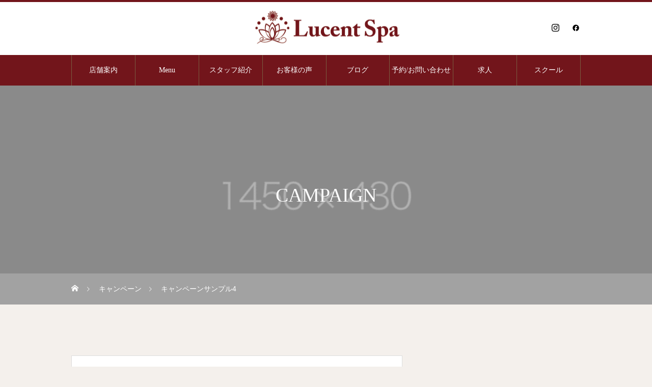

--- FILE ---
content_type: text/html; charset=UTF-8
request_url: https://lucentspa.com/campaign/sample-campaign4/
body_size: 16943
content:
<!DOCTYPE html>
<html class="pc" lang="ja">
<head prefix="og: https://ogp.me/ns# fb: https://ogp.me/ns/fb#">
<meta charset="UTF-8">
<!--[if IE]><meta http-equiv="X-UA-Compatible" content="IE=edge"><![endif]-->
<meta name="viewport" content="width=device-width">

<meta name="description" content="サンプルテキスト。サンプルテキスト。">
<link rel="pingback" href="https://lucentspa.com/xmlrpc.php">
<link rel="shortcut icon" href="https://lucentspa.com/wp-content/uploads/2021/11/ff001-e1635847661254.jpg">
<meta name='robots' content='index, follow, max-image-preview:large, max-snippet:-1, max-video-preview:-1' />
<meta property="og:type" content="article">
<meta property="og:url" content="https://lucentspa.com/campaign/sample-campaign4/">
<meta property="og:title" content="キャンペーンサンプル4 | ルーセントスパ">
<meta property="og:description" content="サンプルテキスト。サンプルテキスト。">
<meta property="og:site_name" content="ルーセントスパ">
<meta property="og:image" content="https://lucentspa.com/wp-content/uploads/2021/11/image_650x410.gif">
<meta property="og:image:secure_url" content="https://lucentspa.com/wp-content/uploads/2021/11/image_650x410.gif"> 
<meta property="og:image:width" content="810"> 
<meta property="og:image:height" content="455">
<meta name="twitter:card" content="summary">
<meta name="twitter:title" content="キャンペーンサンプル4 | ルーセントスパ">
<meta property="twitter:description" content="サンプルテキスト。サンプルテキスト。">
<meta name="twitter:image:src" content="https://lucentspa.com/wp-content/uploads/2021/11/image_650x410-520x455.gif">

	<!-- This site is optimized with the Yoast SEO plugin v23.3 - https://yoast.com/wordpress/plugins/seo/ -->
	<title>キャンペーンサンプル4 | ルーセントスパ</title>
	<link rel="canonical" href="https://lucentspa.com/campaign/sample-campaign4/" />
	<meta property="og:locale" content="ja_JP" />
	<meta property="og:type" content="article" />
	<meta property="og:title" content="キャンペーンサンプル4 | ルーセントスパ" />
	<meta property="og:description" content="サンプルテキスト。サンプルテキスト。" />
	<meta property="og:url" content="https://lucentspa.com/campaign/sample-campaign4/" />
	<meta property="og:site_name" content="ルーセントスパ" />
	<meta property="article:publisher" content="https://www.facebook.com/lucentspa/" />
	<meta property="og:image" content="https://lucentspa.com/wp-content/uploads/2021/11/image_650x410.gif" />
	<meta property="og:image:width" content="810" />
	<meta property="og:image:height" content="455" />
	<meta property="og:image:type" content="image/gif" />
	<meta name="twitter:card" content="summary_large_image" />
	<script type="application/ld+json" class="yoast-schema-graph">{"@context":"https://schema.org","@graph":[{"@type":"WebPage","@id":"https://lucentspa.com/campaign/sample-campaign4/","url":"https://lucentspa.com/campaign/sample-campaign4/","name":"キャンペーンサンプル4 | ルーセントスパ","isPartOf":{"@id":"https://lucentspa.com/#website"},"primaryImageOfPage":{"@id":"https://lucentspa.com/campaign/sample-campaign4/#primaryimage"},"image":{"@id":"https://lucentspa.com/campaign/sample-campaign4/#primaryimage"},"thumbnailUrl":"https://lucentspa.com/wp-content/uploads/2021/11/image_650x410.gif","datePublished":"2021-11-01T04:59:04+00:00","dateModified":"2021-11-01T04:59:04+00:00","breadcrumb":{"@id":"https://lucentspa.com/campaign/sample-campaign4/#breadcrumb"},"inLanguage":"ja","potentialAction":[{"@type":"ReadAction","target":["https://lucentspa.com/campaign/sample-campaign4/"]}]},{"@type":"ImageObject","inLanguage":"ja","@id":"https://lucentspa.com/campaign/sample-campaign4/#primaryimage","url":"https://lucentspa.com/wp-content/uploads/2021/11/image_650x410.gif","contentUrl":"https://lucentspa.com/wp-content/uploads/2021/11/image_650x410.gif","width":810,"height":455},{"@type":"BreadcrumbList","@id":"https://lucentspa.com/campaign/sample-campaign4/#breadcrumb","itemListElement":[{"@type":"ListItem","position":1,"name":"ホーム","item":"https://lucentspa.com/"},{"@type":"ListItem","position":2,"name":"キャンペーン","item":"https://lucentspa.com/campaign/"},{"@type":"ListItem","position":3,"name":"キャンペーンサンプル4"}]},{"@type":"WebSite","@id":"https://lucentspa.com/#website","url":"https://lucentspa.com/","name":"ルーセントスパ","description":"沖縄/那覇エステ・深部リンパ・小顔・痩身・脳頭術ヘッド","publisher":{"@id":"https://lucentspa.com/#organization"},"alternateName":"Lucent Spa　","potentialAction":[{"@type":"SearchAction","target":{"@type":"EntryPoint","urlTemplate":"https://lucentspa.com/?s={search_term_string}"},"query-input":"required name=search_term_string"}],"inLanguage":"ja"},{"@type":"Organization","@id":"https://lucentspa.com/#organization","name":"ルーセントスパ","alternateName":"Lucent Spa　沖縄/那覇エステ・深部リンパ・小顔・痩身・脳頭術ヘッド","url":"https://lucentspa.com/","logo":{"@type":"ImageObject","inLanguage":"ja","@id":"https://lucentspa.com/#/schema/logo/image/","url":"https://lucentspa.com/wp-content/uploads/2021/11/LusentSpa.png","contentUrl":"https://lucentspa.com/wp-content/uploads/2021/11/LusentSpa.png","width":400,"height":400,"caption":"ルーセントスパ"},"image":{"@id":"https://lucentspa.com/#/schema/logo/image/"},"sameAs":["https://www.facebook.com/lucentspa/","https://www.instagram.com/lucent_spa/"]}]}</script>
	<!-- / Yoast SEO plugin. -->


<link rel='dns-prefetch' href='//code.typesquare.com' />
<link rel="alternate" type="application/rss+xml" title="ルーセントスパ &raquo; フィード" href="https://lucentspa.com/feed/" />
<link rel="alternate" type="application/rss+xml" title="ルーセントスパ &raquo; コメントフィード" href="https://lucentspa.com/comments/feed/" />
<link rel="alternate" title="oEmbed (JSON)" type="application/json+oembed" href="https://lucentspa.com/wp-json/oembed/1.0/embed?url=https%3A%2F%2Flucentspa.com%2Fcampaign%2Fsample-campaign4%2F" />
<link rel="alternate" title="oEmbed (XML)" type="text/xml+oembed" href="https://lucentspa.com/wp-json/oembed/1.0/embed?url=https%3A%2F%2Flucentspa.com%2Fcampaign%2Fsample-campaign4%2F&#038;format=xml" />
<link rel="preconnect" href="https://fonts.googleapis.com">
<link rel="preconnect" href="https://fonts.gstatic.com" crossorigin>
<link href="https://fonts.googleapis.com/css2?family=Noto+Sans+JP:wght@400;600" rel="stylesheet">
<style id='wp-img-auto-sizes-contain-inline-css' type='text/css'>
img:is([sizes=auto i],[sizes^="auto," i]){contain-intrinsic-size:3000px 1500px}
/*# sourceURL=wp-img-auto-sizes-contain-inline-css */
</style>
<link rel='stylesheet' id='style-css' href='https://lucentspa.com/wp-content/themes/heal_tcd077/style.css?ver=2.9' type='text/css' media='all' />
<style id='wp-emoji-styles-inline-css' type='text/css'>

	img.wp-smiley, img.emoji {
		display: inline !important;
		border: none !important;
		box-shadow: none !important;
		height: 1em !important;
		width: 1em !important;
		margin: 0 0.07em !important;
		vertical-align: -0.1em !important;
		background: none !important;
		padding: 0 !important;
	}
/*# sourceURL=wp-emoji-styles-inline-css */
</style>
<link rel='stylesheet' id='wp-block-library-css' href='https://lucentspa.com/wp-includes/css/dist/block-library/style.min.css?ver=6.9' type='text/css' media='all' />
<style id='classic-theme-styles-inline-css' type='text/css'>
/*! This file is auto-generated */
.wp-block-button__link{color:#fff;background-color:#32373c;border-radius:9999px;box-shadow:none;text-decoration:none;padding:calc(.667em + 2px) calc(1.333em + 2px);font-size:1.125em}.wp-block-file__button{background:#32373c;color:#fff;text-decoration:none}
/*# sourceURL=/wp-includes/css/classic-themes.min.css */
</style>
<style id='global-styles-inline-css' type='text/css'>
:root{--wp--preset--aspect-ratio--square: 1;--wp--preset--aspect-ratio--4-3: 4/3;--wp--preset--aspect-ratio--3-4: 3/4;--wp--preset--aspect-ratio--3-2: 3/2;--wp--preset--aspect-ratio--2-3: 2/3;--wp--preset--aspect-ratio--16-9: 16/9;--wp--preset--aspect-ratio--9-16: 9/16;--wp--preset--color--black: #000000;--wp--preset--color--cyan-bluish-gray: #abb8c3;--wp--preset--color--white: #ffffff;--wp--preset--color--pale-pink: #f78da7;--wp--preset--color--vivid-red: #cf2e2e;--wp--preset--color--luminous-vivid-orange: #ff6900;--wp--preset--color--luminous-vivid-amber: #fcb900;--wp--preset--color--light-green-cyan: #7bdcb5;--wp--preset--color--vivid-green-cyan: #00d084;--wp--preset--color--pale-cyan-blue: #8ed1fc;--wp--preset--color--vivid-cyan-blue: #0693e3;--wp--preset--color--vivid-purple: #9b51e0;--wp--preset--gradient--vivid-cyan-blue-to-vivid-purple: linear-gradient(135deg,rgb(6,147,227) 0%,rgb(155,81,224) 100%);--wp--preset--gradient--light-green-cyan-to-vivid-green-cyan: linear-gradient(135deg,rgb(122,220,180) 0%,rgb(0,208,130) 100%);--wp--preset--gradient--luminous-vivid-amber-to-luminous-vivid-orange: linear-gradient(135deg,rgb(252,185,0) 0%,rgb(255,105,0) 100%);--wp--preset--gradient--luminous-vivid-orange-to-vivid-red: linear-gradient(135deg,rgb(255,105,0) 0%,rgb(207,46,46) 100%);--wp--preset--gradient--very-light-gray-to-cyan-bluish-gray: linear-gradient(135deg,rgb(238,238,238) 0%,rgb(169,184,195) 100%);--wp--preset--gradient--cool-to-warm-spectrum: linear-gradient(135deg,rgb(74,234,220) 0%,rgb(151,120,209) 20%,rgb(207,42,186) 40%,rgb(238,44,130) 60%,rgb(251,105,98) 80%,rgb(254,248,76) 100%);--wp--preset--gradient--blush-light-purple: linear-gradient(135deg,rgb(255,206,236) 0%,rgb(152,150,240) 100%);--wp--preset--gradient--blush-bordeaux: linear-gradient(135deg,rgb(254,205,165) 0%,rgb(254,45,45) 50%,rgb(107,0,62) 100%);--wp--preset--gradient--luminous-dusk: linear-gradient(135deg,rgb(255,203,112) 0%,rgb(199,81,192) 50%,rgb(65,88,208) 100%);--wp--preset--gradient--pale-ocean: linear-gradient(135deg,rgb(255,245,203) 0%,rgb(182,227,212) 50%,rgb(51,167,181) 100%);--wp--preset--gradient--electric-grass: linear-gradient(135deg,rgb(202,248,128) 0%,rgb(113,206,126) 100%);--wp--preset--gradient--midnight: linear-gradient(135deg,rgb(2,3,129) 0%,rgb(40,116,252) 100%);--wp--preset--font-size--small: 13px;--wp--preset--font-size--medium: 20px;--wp--preset--font-size--large: 36px;--wp--preset--font-size--x-large: 42px;--wp--preset--spacing--20: 0.44rem;--wp--preset--spacing--30: 0.67rem;--wp--preset--spacing--40: 1rem;--wp--preset--spacing--50: 1.5rem;--wp--preset--spacing--60: 2.25rem;--wp--preset--spacing--70: 3.38rem;--wp--preset--spacing--80: 5.06rem;--wp--preset--shadow--natural: 6px 6px 9px rgba(0, 0, 0, 0.2);--wp--preset--shadow--deep: 12px 12px 50px rgba(0, 0, 0, 0.4);--wp--preset--shadow--sharp: 6px 6px 0px rgba(0, 0, 0, 0.2);--wp--preset--shadow--outlined: 6px 6px 0px -3px rgb(255, 255, 255), 6px 6px rgb(0, 0, 0);--wp--preset--shadow--crisp: 6px 6px 0px rgb(0, 0, 0);}:where(.is-layout-flex){gap: 0.5em;}:where(.is-layout-grid){gap: 0.5em;}body .is-layout-flex{display: flex;}.is-layout-flex{flex-wrap: wrap;align-items: center;}.is-layout-flex > :is(*, div){margin: 0;}body .is-layout-grid{display: grid;}.is-layout-grid > :is(*, div){margin: 0;}:where(.wp-block-columns.is-layout-flex){gap: 2em;}:where(.wp-block-columns.is-layout-grid){gap: 2em;}:where(.wp-block-post-template.is-layout-flex){gap: 1.25em;}:where(.wp-block-post-template.is-layout-grid){gap: 1.25em;}.has-black-color{color: var(--wp--preset--color--black) !important;}.has-cyan-bluish-gray-color{color: var(--wp--preset--color--cyan-bluish-gray) !important;}.has-white-color{color: var(--wp--preset--color--white) !important;}.has-pale-pink-color{color: var(--wp--preset--color--pale-pink) !important;}.has-vivid-red-color{color: var(--wp--preset--color--vivid-red) !important;}.has-luminous-vivid-orange-color{color: var(--wp--preset--color--luminous-vivid-orange) !important;}.has-luminous-vivid-amber-color{color: var(--wp--preset--color--luminous-vivid-amber) !important;}.has-light-green-cyan-color{color: var(--wp--preset--color--light-green-cyan) !important;}.has-vivid-green-cyan-color{color: var(--wp--preset--color--vivid-green-cyan) !important;}.has-pale-cyan-blue-color{color: var(--wp--preset--color--pale-cyan-blue) !important;}.has-vivid-cyan-blue-color{color: var(--wp--preset--color--vivid-cyan-blue) !important;}.has-vivid-purple-color{color: var(--wp--preset--color--vivid-purple) !important;}.has-black-background-color{background-color: var(--wp--preset--color--black) !important;}.has-cyan-bluish-gray-background-color{background-color: var(--wp--preset--color--cyan-bluish-gray) !important;}.has-white-background-color{background-color: var(--wp--preset--color--white) !important;}.has-pale-pink-background-color{background-color: var(--wp--preset--color--pale-pink) !important;}.has-vivid-red-background-color{background-color: var(--wp--preset--color--vivid-red) !important;}.has-luminous-vivid-orange-background-color{background-color: var(--wp--preset--color--luminous-vivid-orange) !important;}.has-luminous-vivid-amber-background-color{background-color: var(--wp--preset--color--luminous-vivid-amber) !important;}.has-light-green-cyan-background-color{background-color: var(--wp--preset--color--light-green-cyan) !important;}.has-vivid-green-cyan-background-color{background-color: var(--wp--preset--color--vivid-green-cyan) !important;}.has-pale-cyan-blue-background-color{background-color: var(--wp--preset--color--pale-cyan-blue) !important;}.has-vivid-cyan-blue-background-color{background-color: var(--wp--preset--color--vivid-cyan-blue) !important;}.has-vivid-purple-background-color{background-color: var(--wp--preset--color--vivid-purple) !important;}.has-black-border-color{border-color: var(--wp--preset--color--black) !important;}.has-cyan-bluish-gray-border-color{border-color: var(--wp--preset--color--cyan-bluish-gray) !important;}.has-white-border-color{border-color: var(--wp--preset--color--white) !important;}.has-pale-pink-border-color{border-color: var(--wp--preset--color--pale-pink) !important;}.has-vivid-red-border-color{border-color: var(--wp--preset--color--vivid-red) !important;}.has-luminous-vivid-orange-border-color{border-color: var(--wp--preset--color--luminous-vivid-orange) !important;}.has-luminous-vivid-amber-border-color{border-color: var(--wp--preset--color--luminous-vivid-amber) !important;}.has-light-green-cyan-border-color{border-color: var(--wp--preset--color--light-green-cyan) !important;}.has-vivid-green-cyan-border-color{border-color: var(--wp--preset--color--vivid-green-cyan) !important;}.has-pale-cyan-blue-border-color{border-color: var(--wp--preset--color--pale-cyan-blue) !important;}.has-vivid-cyan-blue-border-color{border-color: var(--wp--preset--color--vivid-cyan-blue) !important;}.has-vivid-purple-border-color{border-color: var(--wp--preset--color--vivid-purple) !important;}.has-vivid-cyan-blue-to-vivid-purple-gradient-background{background: var(--wp--preset--gradient--vivid-cyan-blue-to-vivid-purple) !important;}.has-light-green-cyan-to-vivid-green-cyan-gradient-background{background: var(--wp--preset--gradient--light-green-cyan-to-vivid-green-cyan) !important;}.has-luminous-vivid-amber-to-luminous-vivid-orange-gradient-background{background: var(--wp--preset--gradient--luminous-vivid-amber-to-luminous-vivid-orange) !important;}.has-luminous-vivid-orange-to-vivid-red-gradient-background{background: var(--wp--preset--gradient--luminous-vivid-orange-to-vivid-red) !important;}.has-very-light-gray-to-cyan-bluish-gray-gradient-background{background: var(--wp--preset--gradient--very-light-gray-to-cyan-bluish-gray) !important;}.has-cool-to-warm-spectrum-gradient-background{background: var(--wp--preset--gradient--cool-to-warm-spectrum) !important;}.has-blush-light-purple-gradient-background{background: var(--wp--preset--gradient--blush-light-purple) !important;}.has-blush-bordeaux-gradient-background{background: var(--wp--preset--gradient--blush-bordeaux) !important;}.has-luminous-dusk-gradient-background{background: var(--wp--preset--gradient--luminous-dusk) !important;}.has-pale-ocean-gradient-background{background: var(--wp--preset--gradient--pale-ocean) !important;}.has-electric-grass-gradient-background{background: var(--wp--preset--gradient--electric-grass) !important;}.has-midnight-gradient-background{background: var(--wp--preset--gradient--midnight) !important;}.has-small-font-size{font-size: var(--wp--preset--font-size--small) !important;}.has-medium-font-size{font-size: var(--wp--preset--font-size--medium) !important;}.has-large-font-size{font-size: var(--wp--preset--font-size--large) !important;}.has-x-large-font-size{font-size: var(--wp--preset--font-size--x-large) !important;}
:where(.wp-block-post-template.is-layout-flex){gap: 1.25em;}:where(.wp-block-post-template.is-layout-grid){gap: 1.25em;}
:where(.wp-block-term-template.is-layout-flex){gap: 1.25em;}:where(.wp-block-term-template.is-layout-grid){gap: 1.25em;}
:where(.wp-block-columns.is-layout-flex){gap: 2em;}:where(.wp-block-columns.is-layout-grid){gap: 2em;}
:root :where(.wp-block-pullquote){font-size: 1.5em;line-height: 1.6;}
/*# sourceURL=global-styles-inline-css */
</style>
<link rel='stylesheet' id='contact-form-7-css' href='https://lucentspa.com/wp-content/plugins/contact-form-7/includes/css/styles.css?ver=6.1.4' type='text/css' media='all' />
<link rel='stylesheet' id='tablepress-default-css' href='https://lucentspa.com/wp-content/tablepress-combined.min.css?ver=61' type='text/css' media='all' />
<style>:root {
  --tcd-font-type1: Arial,"Hiragino Sans","Yu Gothic Medium","Meiryo",sans-serif;
  --tcd-font-type2: "Times New Roman",Times,"Yu Mincho","游明朝","游明朝体","Hiragino Mincho Pro",serif;
  --tcd-font-type3: Palatino,"Yu Kyokasho","游教科書体","UD デジタル 教科書体 N","游明朝","游明朝体","Hiragino Mincho Pro","Meiryo",serif;
  --tcd-font-type-logo: "Noto Sans JP",sans-serif;
}</style>
<script type="text/javascript" src="https://lucentspa.com/wp-includes/js/jquery/jquery.min.js?ver=3.7.1" id="jquery-core-js"></script>
<script type="text/javascript" src="https://lucentspa.com/wp-includes/js/jquery/jquery-migrate.min.js?ver=3.4.1" id="jquery-migrate-js"></script>
<script type="text/javascript" src="//code.typesquare.com/static/ZDbTe4IzCko%253D/ts307f.js?fadein=0&amp;ver=2.0.4" id="typesquare_std-js"></script>
<link rel="https://api.w.org/" href="https://lucentspa.com/wp-json/" /><link rel="alternate" title="JSON" type="application/json" href="https://lucentspa.com/wp-json/wp/v2/campaign/26" /><link rel='shortlink' href='https://lucentspa.com/?p=26' />
<link rel="stylesheet" href="https://lucentspa.com/wp-content/themes/heal_tcd077/css/design-plus.css?ver=2.9">
<link rel="stylesheet" href="https://lucentspa.com/wp-content/themes/heal_tcd077/css/sns-botton.css?ver=2.9">
<link rel="stylesheet" media="screen and (max-width:1151px)" href="https://lucentspa.com/wp-content/themes/heal_tcd077/css/responsive.css?ver=2.9">
<link rel="stylesheet" media="screen and (max-width:1151px)" href="https://lucentspa.com/wp-content/themes/heal_tcd077/css/footer-bar.css?ver=2.9">

<script src="https://lucentspa.com/wp-content/themes/heal_tcd077/js/jquery.easing.1.4.js?ver=2.9"></script>
<script src="https://lucentspa.com/wp-content/themes/heal_tcd077/js/jscript.js?ver=2.9"></script>
<script src="https://lucentspa.com/wp-content/themes/heal_tcd077/js/comment.js?ver=2.9"></script>

<link rel="stylesheet" href="https://lucentspa.com/wp-content/themes/heal_tcd077/js/simplebar.css?ver=2.9">
<script src="https://lucentspa.com/wp-content/themes/heal_tcd077/js/simplebar.min.js?ver=2.9"></script>


<script src="https://lucentspa.com/wp-content/themes/heal_tcd077/js/header_fix.js?ver=2.9"></script>
<script src="https://lucentspa.com/wp-content/themes/heal_tcd077/js/header_fix_mobile.js?ver=2.9"></script>


<style type="text/css">

body, input, textarea { font-family: var(--tcd-font-type1); }


.rich_font, .p-vertical { font-family: var(--tcd-font-type2); font-weight:500; }

.widget_headline { font-family:  var(--tcd-font-type1); }


.button_font { font-family: var(--tcd-font-type1); }

.rich_font_1 { font-family: var(--tcd-font-type1); }
.rich_font_2 { font-family: var(--tcd-font-type2); font-weight:500; }
.rich_font_3 { font-family: var(--tcd-font-type3); font-weight:500; }
.rich_font_logo { font-family: var(--tcd-font-type-logo); font-weight: bold !important;}

.post_content, #next_prev_post { font-family: var(--tcd-font-type1); }

#site_desc { font-size:14px; }
@media screen and (max-width:750px) {
  #site_desc { font-size:11px; }
}
#global_menu { background:#72151b; }
#global_menu > ul { border-color:#795c41; }
#global_menu > ul > li { border-color:#795c41; }
#global_menu > ul > li > a { color:#ffffff; }
#global_menu > ul > li > a:hover, #global_menu > ul > li.megamenu_parent.active_button > a { color:#c0a15a; }
#global_menu ul ul { font-family: "Hiragino Sans", "ヒラギノ角ゴ ProN", "Hiragino Kaku Gothic ProN", "游ゴシック", YuGothic, "メイリオ", Meiryo, sans-serif !important; }
#global_menu ul ul a { color:#72151b; background:#c0a15a; }
#global_menu ul ul a:hover { background:#b7b2b2; }
#global_menu ul ul li.menu-item-has-children > a:before { color:#72151b; }
#drawer_menu { background:#5e0019; }
#mobile_menu a { color:#ffffff; background:#5e0019; border-bottom:1px solid #c0a15a; }
#mobile_menu li li a { color:#ffffff; background:#594248; }
#mobile_menu a:hover, #drawer_menu .close_button:hover, #mobile_menu .child_menu_button:hover { color:#ffffff; background:#c0a15a; }
#mobile_menu li li a:hover { color:#ffffff; }
.megamenu_menu_list { background:rgba(114,21,27,0.5); }
.megamenu_menu_list .title_area { background:rgba(114,21,27,0.5); }
.megamenu_menu_list .title { font-size:26px; }
.megamenu_menu_list .title span { font-size:16px; }
.megamenu_blog_list { background:rgba(0,0,0,0.5); }
.megamenu_blog_list .post_list .title_area {
  background: -moz-linear-gradient(top,  rgba(0,0,0,0) 0%, rgba(0,0,0,0.8) 100%);
  background: -webkit-linear-gradient(top,  rgba(0,0,0,0) 0%,rgba(0,0,0,0.8) 100%);
  background: linear-gradient(to bottom,  rgba(0,0,0,0) 0%,rgba(0,0,0,0.8) 100%);
}
.megamenu_blog_list .post_list .title { font-size:14px; }
.megamenu_blog_list .menu_area a:hover, .megamenu_blog_list .menu_area li.active a { color:#c0a15a; }
#bread_crumb { background:rgba(255,255,255,0.2); }
#footer_banner .title { font-size:30px; color:#c0a15a; background:rgba(114,21,27,0.9); }
@media screen and (max-width:750px) {
  #footer_banner .title { font-size:25px; }
}

#page_header .headline_area { color:#FFFFFF; }
#page_header .headline { font-size:38px; }
#page_header .sub_title { font-size:18px; }
#campaign_title_area .title { font-size:28px; }
#campaign_article .post_content { font-size:16px; }
#campaign_list .title { font-size:14px; }
#related_campaign_list .headline { font-size:16px; color:#ffffff; background:#58330d; }
#related_campaign_list .button a { color:#58330c; border-color:#59340e; }
#related_campaign_list .button a:hover { color:#ffffff; border-color:#59340e; background:#59340e; }
@media screen and (max-width:750px) {
  #page_header .headline { font-size:22px; }
  #page_header .sub_title { font-size:12px; }
  #campaign_title_area .title { font-size:20px; }
  #campaign_article .post_content { font-size:16px; }
  #campaign_list .title { font-size:13px; }
  #related_campaign_list .headline { font-size:14px; }
}

.author_profile a.avatar img, .animate_image img, .animate_background .image, #recipe_archive .blur_image {
  width:100%; height:auto;
  -webkit-transition: transform  0.75s ease;
  transition: transform  0.75s ease;
}
.author_profile a.avatar:hover img, .animate_image:hover img, .animate_background:hover .image, #recipe_archive a:hover .blur_image {
  -webkit-transform: scale(1.2);
  transform: scale(1.2);
}




a { color:#000; }

#header_logo a, #footer_logo a, #comment_headline, .tcd_category_list a:hover, .tcd_category_list .child_menu_button:hover, #post_title_area .post_meta a:hover, #news_list a:hover .date, .index_blog .blog_list .post_meta li a:hover,
  .cardlink_title a:hover, #related_post .item a:hover, .comment a:hover, .comment_form_wrapper a:hover, .author_profile a:hover, .author_profile .author_link li a:hover:before, #post_meta_bottom a:hover,
    #searchform .submit_button:hover:before, .styled_post_list1 a:hover .title_area, .styled_post_list1 a:hover .date, .p-dropdown__title:hover:after, .p-dropdown__list li a:hover, #menu_button:hover:before
  { color: #72151b; }

#submit_comment:hover, #cancel_comment_reply a:hover, #wp-calendar #prev a:hover, #wp-calendar #next a:hover, #wp-calendar td a:hover, #p_readmore .button, .page_navi span.current, .page_navi a:hover, #post_pagination p, #post_pagination a:hover, .c-pw__btn:hover, #post_pagination a:hover, .q_styled_ol li:before, .widget_tag_cloud .tagcloud a:hover
  { background-color: #72151b; }

#header, #comment_textarea textarea:focus, .c-pw__box-input:focus, .page_navi span.current, .page_navi a:hover, #post_pagination p, #post_pagination a:hover
  { border-color: #72151b; }

a:hover, #header_logo a:hover, #footer_logo a:hover, #bread_crumb a:hover, #bread_crumb li.home a:hover:before, #next_prev_post a:hover, #next_prev_post a:hover:before, #schedule_list_headline_pc a:hover:before, #staff_single_header li a:hover:before, #header_social_link li a:hover:before, .blog_list .post_meta li a:hover
  { color: #c0a15a; }
#p_readmore .button:hover
  { background-color: #c0a15a; }
.post_content a, .custom-html-widget a { color:#72151b; }
.post_content a:hover, .custom-html-widget a:hover { color:#999999; }
body { background:#f4f0ec; }
#site_wrap { display:none; }
#site_loader_overlay {
  background:#ffffff;
  opacity: 1;
  position: fixed;
  top: 0px;
  left: 0px;
  width: 100%;
  height: 100%;
  width: 100vw;
  height: 100vh;
  z-index: 99999;
}
#site_loader_animation {
  width: 48px;
  height: 48px;
  font-size: 10px;
  text-indent: -9999em;
  position: fixed;
  top: 0;
  left: 0;
	right: 0;
	bottom: 0;
	margin: auto;
  border: 3px solid rgba(114,21,27,0.2);
  border-top-color: #72151b;
  border-radius: 50%;
  -webkit-animation: loading-circle 1.1s infinite linear;
  animation: loading-circle 1.1s infinite linear;
}
@-webkit-keyframes loading-circle {
  0% { -webkit-transform: rotate(0deg); transform: rotate(0deg); }
  100% { -webkit-transform: rotate(360deg); transform: rotate(360deg); }
}
@media only screen and (max-width: 767px) {
	#site_loader_animation { width: 30px; height: 30px; }
}
@keyframes loading-circle {
  0% { -webkit-transform: rotate(0deg); transform: rotate(0deg); }
  100% { -webkit-transform: rotate(360deg); transform: rotate(360deg); }
}

p { line-height:2 !important; }
.styled_h2 {
  font-size:22px !important; text-align:left; color:#c0a15a; background:#72151b;  border-top:0px solid #ffffff;
  border-bottom:3px solid #c0a15a;
  border-left:0px solid #ffffff;
  border-right:0px solid #ffffff;
  padding:20px 15px 20px 15px !important;
  margin:0px 0px 30px !important;
}
.styled_h3 {
  font-size:20px !important; text-align:left; color:#72151b;   border-top:0px solid #ffffff;
  border-bottom:2px solid #72151b;
  border-left:0px solid #dddddd;
  border-right:0px solid #dddddd;
  padding:30px 0px 30px 20px !important;
  margin:0px 0px 30px !important;
}
.styled_h4 {
  font-size:23px !important; text-align:left; color:#72151b;   border-top:0px solid #dddddd;
  border-bottom:0px solid #dddddd;
  border-left:0px solid #72151b;
  border-right:0px solid #dddddd;
  padding:10px 0px 10px 15px !important;
  margin:0px 0px 30px !important;
}
.styled_h5 {
  font-size:16px !important; text-align:left; color:#72151b;   border-top:0px solid #dddddd;
  border-bottom:0px solid #dddddd;
  border-left:0px solid #dddddd;
  border-right:0px solid #dddddd;
  padding:15px 15px 15px 15px !important;
  margin:0px 0px 30px !important;
}
.q_custom_button1 { background: #72151b; color: #ffffff !important; border-color: #c0a15a !important; }
.q_custom_button1:hover, .q_custom_button1:focus { background: #c0a15a; color: #ffffff !important; border-color: #72151b !important; }
.q_custom_button2 { background: #535353; color: #ffffff !important; border-color: #535353 !important; }
.q_custom_button2:hover, .q_custom_button2:focus { background: #7d7d7d; color: #ffffff !important; border-color: #7d7d7d !important; }
.q_custom_button3 { background: #535353; color: #ffffff !important; border-color: #535353 !important; }
.q_custom_button3:hover, .q_custom_button3:focus { background: #7d7d7d; color: #ffffff !important; border-color: #7d7d7d !important; }
.speech_balloon_left1 .speach_balloon_text { background-color: #bfa874; border-color: #bfa874; color: #000000 }
.speech_balloon_left1 .speach_balloon_text::before { border-right-color: #bfa874 }
.speech_balloon_left1 .speach_balloon_text::after { border-right-color: #bfa874 }
.speech_balloon_left2 .speach_balloon_text { background-color: #ffffff; border-color: #ff5353; color: #000000 }
.speech_balloon_left2 .speach_balloon_text::before { border-right-color: #ff5353 }
.speech_balloon_left2 .speach_balloon_text::after { border-right-color: #ffffff }
.speech_balloon_right1 .speach_balloon_text { background-color: #ccf4ff; border-color: #ccf4ff; color: #000000 }
.speech_balloon_right1 .speach_balloon_text::before { border-left-color: #ccf4ff }
.speech_balloon_right1 .speach_balloon_text::after { border-left-color: #ccf4ff }
.speech_balloon_right2 .speach_balloon_text { background-color: #ffffff; border-color: #0789b5; color: #000000 }
.speech_balloon_right2 .speach_balloon_text::before { border-left-color: #0789b5 }
.speech_balloon_right2 .speach_balloon_text::after { border-left-color: #ffffff }

</style>

<script>
jQuery(function ($) {
	var $window = $(window);
	var $body = $('body');
  // クイックタグ - underline ------------------------------------------
  if ($('.q_underline').length) {
    var gradient_prefix = null;
    $('.q_underline').each(function(){
      var bbc = $(this).css('borderBottomColor');
      if (jQuery.inArray(bbc, ['transparent', 'rgba(0, 0, 0, 0)']) == -1) {
        if (gradient_prefix === null) {
          gradient_prefix = '';
          var ua = navigator.userAgent.toLowerCase();
          if (/webkit/.test(ua)) {
            gradient_prefix = '-webkit-';
          } else if (/firefox/.test(ua)) {
            gradient_prefix = '-moz-';
          } else {
            gradient_prefix = '';
          }
        }
        $(this).css('borderBottomColor', 'transparent');
        if (gradient_prefix) {
          $(this).css('backgroundImage', gradient_prefix+'linear-gradient(left, transparent 50%, '+bbc+ ' 50%)');
        } else {
          $(this).css('backgroundImage', 'linear-gradient(to right, transparent 50%, '+bbc+ ' 50%)');
        }
      }
    });
    $window.on('scroll.q_underline', function(){
      $('.q_underline:not(.is-active)').each(function(){
        if ($body.hasClass('show-serumtal')) {
          var left = $(this).offset().left;
          if (window.scrollX > left - window.innerHeight) {
            $(this).addClass('is-active');
          }
        } else {
          var top = $(this).offset().top;
          if (window.scrollY > top - window.innerHeight) {
            $(this).addClass('is-active');
          }
        }
      });
      if (!$('.q_underline:not(.is-active)').length) {
        $window.off('scroll.q_underline');
      }
    });
  }
} );
</script>
<meta name="generator" content="Elementor 3.34.3; features: additional_custom_breakpoints; settings: css_print_method-external, google_font-enabled, font_display-auto">
			<style>
				.e-con.e-parent:nth-of-type(n+4):not(.e-lazyloaded):not(.e-no-lazyload),
				.e-con.e-parent:nth-of-type(n+4):not(.e-lazyloaded):not(.e-no-lazyload) * {
					background-image: none !important;
				}
				@media screen and (max-height: 1024px) {
					.e-con.e-parent:nth-of-type(n+3):not(.e-lazyloaded):not(.e-no-lazyload),
					.e-con.e-parent:nth-of-type(n+3):not(.e-lazyloaded):not(.e-no-lazyload) * {
						background-image: none !important;
					}
				}
				@media screen and (max-height: 640px) {
					.e-con.e-parent:nth-of-type(n+2):not(.e-lazyloaded):not(.e-no-lazyload),
					.e-con.e-parent:nth-of-type(n+2):not(.e-lazyloaded):not(.e-no-lazyload) * {
						background-image: none !important;
					}
				}
			</style>
			<noscript><style>.lazyload[data-src]{display:none !important;}</style></noscript><style>.lazyload{background-image:none !important;}.lazyload:before{background-image:none !important;}</style><link rel="icon" href="https://lucentspa.com/wp-content/uploads/2021/11/cropped-ff001-e1635847661254-32x32.jpg" sizes="32x32" />
<link rel="icon" href="https://lucentspa.com/wp-content/uploads/2021/11/cropped-ff001-e1635847661254-192x192.jpg" sizes="192x192" />
<link rel="apple-touch-icon" href="https://lucentspa.com/wp-content/uploads/2021/11/cropped-ff001-e1635847661254-180x180.jpg" />
<meta name="msapplication-TileImage" content="https://lucentspa.com/wp-content/uploads/2021/11/cropped-ff001-e1635847661254-270x270.jpg" />
		<style type="text/css" id="wp-custom-css">
			.post_content p{
	font-size:18px;
	line-height:28px;
}

.toc_list{
	font-size:18px;
}

.post_content ul{
	font-size:18px;
	line-height:28px;
}

.post_content ol{
	font-size:18px;
	line-height:28px;
}		</style>
		</head>
<body id="body" class="wp-singular campaign-template-default single single-campaign postid-26 wp-embed-responsive wp-theme-heal_tcd077 hide_site_desc_mobile no_site_desc use_header_fix use_mobile_header_fix elementor-default elementor-kit-80">


<div id="container">

 <header id="header">

  
  <div id="header_top">
   <div id="header_logo">
    <div class="logo">
 <a href="https://lucentspa.com/" title="ルーセントスパ">
    <img class="pc_logo_image type1 lazyload" src="[data-uri]" alt="ルーセントスパ" title="ルーセントスパ" width="300" height="65" data-src="https://lucentspa.com/wp-content/uploads/2021/11/pclogo01.png?1769627267" decoding="async" data-eio-rwidth="600" data-eio-rheight="130" /><noscript><img class="pc_logo_image type1" src="https://lucentspa.com/wp-content/uploads/2021/11/pclogo01.png?1769627267" alt="ルーセントスパ" title="ルーセントスパ" width="300" height="65" data-eio="l" /></noscript>
      <img class="mobile_logo_image lazyload" src="[data-uri]" alt="ルーセントスパ" title="ルーセントスパ" width="150" height="33" data-src="https://lucentspa.com/wp-content/uploads/2021/11/moblogo01_30.png?1769627267" decoding="async" data-eio-rwidth="300" data-eio-rheight="65" /><noscript><img class="mobile_logo_image" src="https://lucentspa.com/wp-content/uploads/2021/11/moblogo01_30.png?1769627267" alt="ルーセントスパ" title="ルーセントスパ" width="150" height="33" data-eio="l" /></noscript>
   </a>
</div>

   </div>
         <ul id="header_social_link" class="clearfix">
    <li class="insta"><a href="https://www.instagram.com/lucent_spa/" rel="nofollow" target="_blank" title="Instagram"><span>Instagram</span></a></li>            <li class="facebook"><a href="https://www.facebook.com/lucentspa/" rel="nofollow" target="_blank" title="Facebook"><span>Facebook</span></a></li>                   </ul>
     </div>

    <a href="#" id="menu_button"><span>メニュー</span></a>
  <nav id="global_menu" class="rich_font_2">
   <ul id="menu-%e3%82%b5%e3%83%b3%e3%83%97%e3%83%ab%e3%83%a1%e3%83%8b%e3%83%a5%e3%83%bc" class="menu"><li id="menu-item-47" class="menu-item menu-item-type-custom menu-item-object-custom menu-item-has-children menu-item-47"><a href="https://lucentspa.com/shop/">店舗案内</a>
<ul class="sub-menu">
	<li id="menu-item-528" class="menu-item menu-item-type-post_type menu-item-object-page menu-item-528"><a href="https://lucentspa.com/concept/">concept</a></li>
	<li id="menu-item-335" class="menu-item menu-item-type-custom menu-item-object-custom menu-item-335"><a href="https://lucentspa.com/shop/#naha">那覇本店</a></li>
	<li id="menu-item-339" class="menu-item menu-item-type-custom menu-item-object-custom menu-item-339"><a href="https://lucentspa.com/shop/#urasoe">南風原店</a></li>
	<li id="menu-item-340" class="menu-item menu-item-type-custom menu-item-object-custom menu-item-340"><a href="https://lucentspa.com/shop/#ecshop">オフィシャルショップ</a></li>
	<li id="menu-item-500" class="menu-item menu-item-type-custom menu-item-object-custom menu-item-500"><a href="https://lucentspa.com/shop/#app">公式アプリ</a></li>
</ul>
</li>
<li id="menu-item-48" class="menu-item menu-item-type-custom menu-item-object-custom menu-item-48"><a href="https://lucentspa.com/menu/" class="megamenu_button" data-megamenu="js-megamenu48">Menu</a></li>
<li id="menu-item-49" class="menu-item menu-item-type-custom menu-item-object-custom menu-item-49"><a href="https://lucentspa.com/staff/">スタッフ紹介</a></li>
<li id="menu-item-54" class="menu-item menu-item-type-custom menu-item-object-custom menu-item-54"><a href="https://lucentspa.com/voice/">お客様の声</a></li>
<li id="menu-item-55" class="menu-item menu-item-type-custom menu-item-object-custom menu-item-55"><a href="https://lucentspa.com/blog/">ブログ</a></li>
<li id="menu-item-56" class="menu-item menu-item-type-custom menu-item-object-custom menu-item-56"><a href="https://lucentspa.com/contact/">予約/お問い合わせ</a></li>
<li id="menu-item-798" class="menu-item menu-item-type-custom menu-item-object-custom menu-item-798"><a href="https://work.salonboard.com/kr/slnH000275616/">求人</a></li>
<li id="menu-item-1869" class="menu-item menu-item-type-custom menu-item-object-custom menu-item-1869"><a href="https://japan-br.com/">スクール</a></li>
</ul>  </nav>
  
  <div class="megamenu_menu_list" id="js-megamenu48">
 <div class="megamenu_menu_list_inner clearfix">

    <div class="menu_list clearfix rich_font_2">
      <article class="item">
    <a class="clearfix animate_background" href="https://lucentspa.com/menu/bodymenu/">
     <div class="image_wrap">
      <div class="image lazyload" style="background: no-repeat center center; background-size:cover;" data-back="https://lucentspa.com/wp-content/uploads/2021/11/shinburinpa.jpg" data-eio-rwidth="500" data-eio-rheight="300"></div>
     </div>
     <div class="title_area">
            <div class="title">Body menu<span>ボディーメニュー</span></div>
           </div>
    </a>
   </article>
      <article class="item">
    <a class="clearfix animate_background" href="https://lucentspa.com/menu/soushin/">
     <div class="image_wrap">
      <div class="image lazyload" style="background: no-repeat center center; background-size:cover;" data-back="https://lucentspa.com/wp-content/uploads/2021/11/soushin001.jpg" data-eio-rwidth="500" data-eio-rheight="300"></div>
     </div>
     <div class="title_area">
            <div class="title">痩身MENU<span>痩身メニュー</span></div>
           </div>
    </a>
   </article>
      <article class="item">
    <a class="clearfix animate_background" href="https://lucentspa.com/menu/facemenu/">
     <div class="image_wrap">
      <div class="image lazyload" style="background: no-repeat center center; background-size:cover;" data-back="https://lucentspa.com/wp-content/uploads/2021/11/face001.jpg" data-eio-rwidth="500" data-eio-rheight="300"></div>
     </div>
     <div class="title_area">
            <div class="title">Face menu<span>フェイスメニュー</span></div>
           </div>
    </a>
   </article>
      <article class="item">
    <a class="clearfix animate_background" href="https://lucentspa.com/menu/sample-menu4/">
     <div class="image_wrap">
      <div class="image lazyload" style="background: no-repeat center center; background-size:cover;" data-back="https://lucentspa.com/wp-content/uploads/2021/11/menu_master.jpg" data-eio-rwidth="500" data-eio-rheight="300"></div>
     </div>
     <div class="title_area">
            <div class="title">Masterlight<span>脱毛（マスターライト）</span></div>
           </div>
    </a>
   </article>
      <article class="item">
    <a class="clearfix animate_background" href="https://lucentspa.com/menu/hifewinback/">
     <div class="image_wrap">
      <div class="image lazyload" style="background: no-repeat center center; background-size:cover;" data-back="https://lucentspa.com/wp-content/uploads/2021/11/HIFU001.jpg" data-eio-rwidth="500" data-eio-rheight="300"></div>
     </div>
     <div class="title_area">
            <div class="title">HIFU&amp;WINBACK</div>
           </div>
    </a>
   </article>
      <article class="item">
    <a class="clearfix animate_background" href="https://lucentspa.com/menu/noutoujyutu/">
     <div class="image_wrap">
      <div class="image lazyload" style="background: no-repeat center center; background-size:cover;" data-back="https://lucentspa.com/wp-content/uploads/2021/11/menu006.jpg" data-eio-rwidth="500" data-eio-rheight="300"></div>
     </div>
     <div class="title_area">
            <div class="title">脳頭術</div>
           </div>
    </a>
   </article>
     </div><!-- END .menu_list -->
  
 </div>
</div>

 </header>

 

<div id="page_header" style="background: no-repeat center center; background-size:cover;" class="lazyload" data-back="https://lucentspa.com/wp-content/uploads/2021/11/image_1450x430.gif" data-eio-rwidth="950" data-eio-rheight="282">
 <div class="headline_area rich_font_2">
  <div class="headline">CAMPAIGN</div>   </div>
 <div id="bread_crumb">

<ul class="clearfix" itemscope itemtype="https://schema.org/BreadcrumbList">
 <li itemprop="itemListElement" itemscope itemtype="https://schema.org/ListItem" class="home"><a itemprop="item" href="https://lucentspa.com/"><span itemprop="name">ホーム</span></a><meta itemprop="position" content="1"></li>
 <li itemprop="itemListElement" itemscope itemtype="https://schema.org/ListItem"><a itemprop="item" href="https://lucentspa.com/campaign/"><span itemprop="name">キャンペーン</span></a><meta itemprop="position" content="2"></li>
 <li class="last" itemprop="itemListElement" itemscope itemtype="https://schema.org/ListItem"><span itemprop="name">キャンペーンサンプル4</span><meta itemprop="position" content="3"></li>
</ul>

</div>
 <div class="overlay" style="background:rgba(0,0,0,0.3);"></div></div>

<div id="main_contents" class="clearfix">

 <div id="main_col" class="clearfix">

  
  <article id="campaign_article">

      <div id="campaign_title_area">
        <h1 class="title rich_font entry-title">キャンペーンサンプル4</h1>
    <p class="date"><time class="entry-date updated" datetime="2021-11-01T13:59:04+09:00">2021.11.01</time></p>   </div>

   
      <div id="campaign_post_image">
    <div class="image lazyload" style="background: no-repeat center center; background-size:cover;" data-back="https://lucentspa.com/wp-content/uploads/2021/11/image_650x410-650x410.gif" data-eio-rwidth="650" data-eio-rheight="410"></div>
   </div>
   
      <div class="single_share clearfix" id="single_share_top">
    <div class="share-type2 share-top">
 
	<div class="sns mt10">
		<ul class="type2 clearfix">
			<li class="twitter">
				<a href="https://twitter.com/intent/tweet?text=%E3%82%AD%E3%83%A3%E3%83%B3%E3%83%9A%E3%83%BC%E3%83%B3%E3%82%B5%E3%83%B3%E3%83%97%E3%83%AB4&url=https%3A%2F%2Flucentspa.com%2Fcampaign%2Fsample-campaign4%2F&via=yuu11200520&tw_p=tweetbutton&related=yuu11200520" onclick="javascript:window.open(this.href, '', 'menubar=no,toolbar=no,resizable=yes,scrollbars=yes,height=400,width=600');return false;"><i class="icon-twitter"></i><span class="ttl">Post</span><span class="share-count"></span></a>
			</li>
			<li class="facebook">
				<a href="//www.facebook.com/sharer/sharer.php?u=https://lucentspa.com/campaign/sample-campaign4/&amp;t=%E3%82%AD%E3%83%A3%E3%83%B3%E3%83%9A%E3%83%BC%E3%83%B3%E3%82%B5%E3%83%B3%E3%83%97%E3%83%AB4" class="facebook-btn-icon-link" target="blank" rel="nofollow"><i class="icon-facebook"></i><span class="ttl">Share</span><span class="share-count"></span></a>
			</li>
			<li class="pinterest">
				<a rel="nofollow" target="_blank" href="https://www.pinterest.com/pin/create/button/?url=https%3A%2F%2Flucentspa.com%2Fcampaign%2Fsample-campaign4%2F&media=https://lucentspa.com/wp-content/uploads/2021/11/image_650x410.gif&description=%E3%82%AD%E3%83%A3%E3%83%B3%E3%83%9A%E3%83%BC%E3%83%B3%E3%82%B5%E3%83%B3%E3%83%97%E3%83%AB4" data-pin-do="buttonPin" data-pin-custom="true"><i class="icon-pinterest"></i><span class="ttl">Pin&nbsp;it</span></a>
			</li>
		</ul>
	</div>
</div>
   </div>
   
   
   
      <div class="post_content clearfix">
    <p>サンプルテキスト。サンプルテキスト。</p>
   </div>

      <div class="single_share clearfix" id="single_share_bottom">
    <div class="share-type1 share-btm">
 
	<div class="sns mt10 mb45">
		<ul class="type1 clearfix">
			<li class="twitter">
				<a href="https://twitter.com/intent/tweet?text=%E3%82%AD%E3%83%A3%E3%83%B3%E3%83%9A%E3%83%BC%E3%83%B3%E3%82%B5%E3%83%B3%E3%83%97%E3%83%AB4&url=https%3A%2F%2Flucentspa.com%2Fcampaign%2Fsample-campaign4%2F&via=yuu11200520&tw_p=tweetbutton&related=yuu11200520" onclick="javascript:window.open(this.href, '', 'menubar=no,toolbar=no,resizable=yes,scrollbars=yes,height=400,width=600');return false;"><i class="icon-twitter"></i><span class="ttl">Post</span><span class="share-count"></span></a>
			</li>
			<li class="facebook">
				<a href="//www.facebook.com/sharer/sharer.php?u=https://lucentspa.com/campaign/sample-campaign4/&amp;t=%E3%82%AD%E3%83%A3%E3%83%B3%E3%83%9A%E3%83%BC%E3%83%B3%E3%82%B5%E3%83%B3%E3%83%97%E3%83%AB4" class="facebook-btn-icon-link" target="blank" rel="nofollow"><i class="icon-facebook"></i><span class="ttl">Share</span><span class="share-count"></span></a>
			</li>
		</ul>
	</div>
</div>
   </div>
   
   
      <div id="next_prev_post" class="clearfix">
    <div class="item prev_post clearfix">
 <a class="animate_background" href="https://lucentspa.com/campaign/sample-campaign3/">
  <div class="title_area">
   <p class="title"><span>キャンペーンサンプル3</span></p>
   <p class="nav">前の記事</p>
  </div>
 </a>
</div>
<div class="item next_post clearfix">
 <a class="animate_background" href="https://lucentspa.com/campaign/sample-campaign5/">
  <div class="title_area">
   <p class="title"><span>キャンペーンサンプル5</span></p>
   <p class="nav">次の記事</p>
  </div>
 </a>
</div>
   </div>
   
  </article><!-- END #article -->

  
    <div id="related_campaign_list">
   <h2 class="headline rich_font_1">関連キャンペーン</h2>
   <div id="campaign_list" class="clearfix">
        <article class="item">
     <a class="link animate_background" href="https://lucentspa.com/campaign/sample-campaign2/">
      <div class="image_wrap">
              <div class="image lazyload" style="background: no-repeat center center; background-size:cover;" data-back="https://lucentspa.com/wp-content/uploads/2021/11/image_650x410-520x455.gif" data-eio-rwidth="520" data-eio-rheight="455"></div>
      </div>
      <div class="title_area">
       <h3 class="title"><span>キャンペーンサンプル2</span></h3>
       <p class="date"><time class="entry-date updated" datetime="2021-11-01T13:59:02+09:00">2021.11.01</time></p>      </div>
     </a>
    </article>
        <article class="item">
     <a class="link animate_background" href="https://lucentspa.com/campaign/sample-campaign5/">
      <div class="image_wrap">
              <div class="image lazyload" style="background: no-repeat center center; background-size:cover;" data-back="https://lucentspa.com/wp-content/uploads/2021/11/image_650x410-520x455.gif" data-eio-rwidth="520" data-eio-rheight="455"></div>
      </div>
      <div class="title_area">
       <h3 class="title"><span>キャンペーンサンプル5</span></h3>
       <p class="date"><time class="entry-date updated" datetime="2021-11-01T13:59:05+09:00">2021.11.01</time></p>      </div>
     </a>
    </article>
        <article class="item">
     <a class="link animate_background" href="https://lucentspa.com/campaign/sample-campaign6/">
      <div class="image_wrap">
              <div class="image lazyload" style="background: no-repeat center center; background-size:cover;" data-back="https://lucentspa.com/wp-content/uploads/2021/11/image_650x410-520x455.gif" data-eio-rwidth="520" data-eio-rheight="455"></div>
      </div>
      <div class="title_area">
       <h3 class="title"><span>キャンペーンサンプル6</span></h3>
       <p class="date"><time class="entry-date updated" datetime="2021-11-01T13:59:06+09:00">2021.11.01</time></p>      </div>
     </a>
    </article>
        <article class="item">
     <a class="link animate_background" href="https://lucentspa.com/campaign/sample-campaign1/">
      <div class="image_wrap">
              <div class="image lazyload" style="background: no-repeat center center; background-size:cover;" data-back="https://lucentspa.com/wp-content/uploads/2021/11/image_650x410-520x455.gif" data-eio-rwidth="520" data-eio-rheight="455"></div>
      </div>
      <div class="title_area">
       <h3 class="title"><span>キャンペーンサンプル1</span></h3>
       <p class="date"><time class="entry-date updated" datetime="2021-11-01T13:59:01+09:00">2021.11.01</time></p>      </div>
     </a>
    </article>
        <article class="item">
     <a class="link animate_background" href="https://lucentspa.com/campaign/sample-campaign3/">
      <div class="image_wrap">
              <div class="image lazyload" style="background: no-repeat center center; background-size:cover;" data-back="https://lucentspa.com/wp-content/uploads/2021/11/image_650x410-520x455.gif" data-eio-rwidth="520" data-eio-rheight="455"></div>
      </div>
      <div class="title_area">
       <h3 class="title"><span>キャンペーンサンプル3</span></h3>
       <p class="date"><time class="entry-date updated" datetime="2021-11-01T13:59:03+09:00">2021.11.01</time></p>      </div>
     </a>
    </article>
       </div><!-- END #campaign_list -->
      <p class="button"><a href="https://lucentspa.com/campaign/">キャンペーン一覧</a></p>
     </div><!-- END #related_campaign_list -->
  
 </div><!-- END #main_col -->

 <div id="side_col">
<div class="widget_content clearfix styled_post_list1_widget" id="styled_post_list1_widget-2">
<div class="widget_headline"><span>最近の記事</span></div><ol class="styled_post_list1 clearfix">
 <li class="clearfix">
  <a class="clearfix animate_background" href="https://lucentspa.com/%e5%b7%ae%e3%81%97%e5%85%a5%e3%82%8c%e3%81%82%e3%82%8a%e3%81%8c%e3%81%a8%e3%81%86%e3%81%94%e3%81%96%e3%81%84%e3%81%be%e3%81%99%e2%98%86/">
   <div class="image_wrap">
    <div class="image lazyload" style="background: no-repeat center center; background-size:cover;" data-back="https://lucentspa.com/wp-content/uploads/2024/12/IMG_2005-520x480.jpg" data-eio-rwidth="520" data-eio-rheight="480"></div>
   </div>
   <p class="title"><span>差し入れありがとうございます☆</span></p>
  </a>
 </li>
 <li class="clearfix">
  <a class="clearfix animate_background" href="https://lucentspa.com/%e7%be%8e%e5%b0%bb%e3%82%a8%e3%82%b9%e3%83%86%e3%81%ae%e3%83%93%e3%83%95%e3%82%a9%e3%83%bc%e3%82%a2%e3%83%95%e3%82%bf%e3%83%bc/">
   <div class="image_wrap">
    <div class="image lazyload" style="background: no-repeat center center; background-size:cover;" data-back="https://lucentspa.com/wp-content/themes/heal_tcd077/img/common/no_image1.gif" data-eio-rwidth="400" data-eio-rheight="400"></div>
   </div>
   <p class="title"><span>美尻エステのビフォーアフター</span></p>
  </a>
 </li>
 <li class="clearfix">
  <a class="clearfix animate_background" href="https://lucentspa.com/%e3%83%92%e3%83%83%e3%83%97%e3%81%8c%e6%b0%97%e3%81%ab%e3%81%aa%e3%82%8b%e6%96%b9%e3%81%ab%e2%99%aa/">
   <div class="image_wrap">
    <div class="image lazyload" style="background: no-repeat center center; background-size:cover;" data-back="https://lucentspa.com/wp-content/themes/heal_tcd077/img/common/no_image1.gif" data-eio-rwidth="400" data-eio-rheight="400"></div>
   </div>
   <p class="title"><span>ヒップが気になる方に♪</span></p>
  </a>
 </li>
</ol>
</div>
<div class="widget_content clearfix tcd_category_list_widget" id="tcd_category_list_widget-2">
<div class="widget_headline"><span>カテゴリー</span></div><ul class="tcd_category_list clearfix">
 	<li class="cat-item cat-item-1"><a href="https://lucentspa.com/category/uncategorized/">サロンニュース</a>
</li>
	<li class="cat-item cat-item-3"><a href="https://lucentspa.com/category/category2/">プライベート</a>
</li>
	<li class="cat-item cat-item-4"><a href="https://lucentspa.com/category/category3/">ルーセントファミリー</a>
</li>
	<li class="cat-item cat-item-2"><a href="https://lucentspa.com/category/category1/">商品・メニュー</a>
</li>
	<li class="cat-item cat-item-5"><a href="https://lucentspa.com/category/category4/">学び・成長</a>
</li>
</ul>
</div>
</div>
</div><!-- END #main_contents -->


 <div id="return_top">
  <a href="#body"><span>PAGE TOP</span></a>
 </div>

  <div id="footer_banner" class="clearfix">
    <div class="item">
   <a class="link animate_background" href="https://lucentspa.com/shop/#naha">
    <div class="image_wrap">
     <div class="image lazyload" style="background: no-repeat center center; background-size:cover;" data-back="https://lucentspa.com/wp-content/uploads/2021/11/naha.jpg" data-eio-rwidth="480" data-eio-rheight="300"></div>
    </div>
    <p class="title rich_font">Lucent Spa 那覇店</p>
   </a>
  </div>
    <div class="item">
   <a class="link animate_background" href="https://lucentspa.com/shop/#urasoe">
    <div class="image_wrap">
     <div class="image lazyload" style="background: no-repeat center center; background-size:cover;" data-back="https://lucentspa.com/wp-content/uploads/2025/07/店内写真01.jpg" data-eio-rwidth="480" data-eio-rheight="300"></div>
    </div>
    <p class="title rich_font">Lucent Spa 南風原店</p>
   </a>
  </div>
    <div class="item">
   <a class="link animate_background" href="https://lucentspa.official.ec/">
    <div class="image_wrap">
     <div class="image lazyload" style="background: no-repeat center center; background-size:cover;" data-back="https://lucentspa.com/wp-content/uploads/2021/11/shopjpg.jpg" data-eio-rwidth="480" data-eio-rheight="300"></div>
    </div>
    <p class="title rich_font">Official Shop</p>
   </a>
  </div>
   </div><!-- END #footer_banner -->
 
 <footer id="footer">

  <div id="footer_top" style="background:#f4f0ec;">

      <div id="footer_logo">
    
<div class="logo">
 <a href="https://lucentspa.com/" title="ルーセントスパ">
    <img class="pc_logo_image lazyload" src="[data-uri]" alt="ルーセントスパ" title="ルーセントスパ" width="150" height="150" data-src="https://lucentspa.com/wp-content/uploads/2021/11/logo002.png?1769627267" decoding="async" data-eio-rwidth="300" data-eio-rheight="300" /><noscript><img class="pc_logo_image" src="https://lucentspa.com/wp-content/uploads/2021/11/logo002.png?1769627267" alt="ルーセントスパ" title="ルーセントスパ" width="150" height="150" data-eio="l" /></noscript>
      <img class="mobile_logo_image lazyload" src="[data-uri]" alt="ルーセントスパ" title="ルーセントスパ" width="150" height="150" data-src="https://lucentspa.com/wp-content/uploads/2021/11/logo002.png?1769627267" decoding="async" data-eio-rwidth="300" data-eio-rheight="300" /><noscript><img class="mobile_logo_image" src="https://lucentspa.com/wp-content/uploads/2021/11/logo002.png?1769627267" alt="ルーセントスパ" title="ルーセントスパ" width="150" height="150" data-eio="l" /></noscript>
   </a>
</div>

   </div>
   
      <p id="company_info">リラクゼーション&amp;痩身エステの融合サロン！長年の悩み首、肩こりの改善から、仕事に疲れ自律神経が乱れ、身体を軽くしたい！綺麗にボディラインを造っていきたい貴方に！体質がみるみる変化していきます！</p>
   
         <ul id="footer_social_link" class="clearfix">
    <li class="insta"><a href="https://www.facebook.com/lucentspa/" rel="nofollow" target="_blank" title="Instagram"><span>Instagram</span></a></li>            <li class="facebook"><a href="https://www.facebook.com/lucentspa/" rel="nofollow" target="_blank" title="Facebook"><span>Facebook</span></a></li>                   </ul>
   
   
  </div><!-- END #footer_top -->

    <p id="company_date">Lucent Spa 那覇本店/ 南風原店　営業時間：10:00～20:00 (最終受付19:00) 　定休日：不定休 　駐車場：サロン前に一台可能　埋まってる場合は近隣パーキングをご利用ください。（施術時間分のパーキング代お支払いします）</p>
  
      <div id="footer_menu" class="footer_menu">
   <ul id="menu-%e3%82%b5%e3%83%b3%e3%83%97%e3%83%ab%e3%83%a1%e3%83%8b%e3%83%a5%e3%83%bc-1" class="menu"><li class="menu-item menu-item-type-custom menu-item-object-custom menu-item-47"><a href="https://lucentspa.com/shop/">店舗案内</a></li>
<li class="menu-item menu-item-type-custom menu-item-object-custom menu-item-48"><a href="https://lucentspa.com/menu/">Menu</a></li>
<li class="menu-item menu-item-type-custom menu-item-object-custom menu-item-49"><a href="https://lucentspa.com/staff/">スタッフ紹介</a></li>
<li class="menu-item menu-item-type-custom menu-item-object-custom menu-item-54"><a href="https://lucentspa.com/voice/">お客様の声</a></li>
<li class="menu-item menu-item-type-custom menu-item-object-custom menu-item-55"><a href="https://lucentspa.com/blog/">ブログ</a></li>
<li class="menu-item menu-item-type-custom menu-item-object-custom menu-item-56"><a href="https://lucentspa.com/contact/">予約/お問い合わせ</a></li>
<li class="menu-item menu-item-type-custom menu-item-object-custom menu-item-798"><a href="https://work.salonboard.com/kr/slnH000275616/">求人</a></li>
<li class="menu-item menu-item-type-custom menu-item-object-custom menu-item-1869"><a href="https://japan-br.com/">スクール</a></li>
</ul>  </div>
  
  <p id="copyright" style="color:#ffffff; background:#72151b;">Lucent Spa © 2021</p>

 </footer>

 
</div><!-- #container -->

<div id="drawer_menu">
  <nav>
  <ul id="mobile_menu" class="menu"><li class="menu-item menu-item-type-custom menu-item-object-custom menu-item-has-children menu-item-47"><a href="https://lucentspa.com/shop/">店舗案内</a>
<ul class="sub-menu">
	<li class="menu-item menu-item-type-post_type menu-item-object-page menu-item-528"><a href="https://lucentspa.com/concept/">concept</a></li>
	<li class="menu-item menu-item-type-custom menu-item-object-custom menu-item-335"><a href="https://lucentspa.com/shop/#naha">那覇本店</a></li>
	<li class="menu-item menu-item-type-custom menu-item-object-custom menu-item-339"><a href="https://lucentspa.com/shop/#urasoe">南風原店</a></li>
	<li class="menu-item menu-item-type-custom menu-item-object-custom menu-item-340"><a href="https://lucentspa.com/shop/#ecshop">オフィシャルショップ</a></li>
	<li class="menu-item menu-item-type-custom menu-item-object-custom menu-item-500"><a href="https://lucentspa.com/shop/#app">公式アプリ</a></li>
</ul>
</li>
<li class="menu-item menu-item-type-custom menu-item-object-custom menu-item-48"><a href="https://lucentspa.com/menu/" class="megamenu_button" data-megamenu="js-megamenu48">Menu</a></li>
<li class="menu-item menu-item-type-custom menu-item-object-custom menu-item-49"><a href="https://lucentspa.com/staff/">スタッフ紹介</a></li>
<li class="menu-item menu-item-type-custom menu-item-object-custom menu-item-54"><a href="https://lucentspa.com/voice/">お客様の声</a></li>
<li class="menu-item menu-item-type-custom menu-item-object-custom menu-item-55"><a href="https://lucentspa.com/blog/">ブログ</a></li>
<li class="menu-item menu-item-type-custom menu-item-object-custom menu-item-56"><a href="https://lucentspa.com/contact/">予約/お問い合わせ</a></li>
<li class="menu-item menu-item-type-custom menu-item-object-custom menu-item-798"><a href="https://work.salonboard.com/kr/slnH000275616/">求人</a></li>
<li class="menu-item menu-item-type-custom menu-item-object-custom menu-item-1869"><a href="https://japan-br.com/">スクール</a></li>
</ul> </nav>
  <div id="mobile_banner">
   </div><!-- END #header_mobile_banner -->
</div>

<script>
jQuery(document).ready(function($){
  });
</script>


<script type="speculationrules">
{"prefetch":[{"source":"document","where":{"and":[{"href_matches":"/*"},{"not":{"href_matches":["/wp-*.php","/wp-admin/*","/wp-content/uploads/*","/wp-content/*","/wp-content/plugins/*","/wp-content/themes/heal_tcd077/*","/*\\?(.+)"]}},{"not":{"selector_matches":"a[rel~=\"nofollow\"]"}},{"not":{"selector_matches":".no-prefetch, .no-prefetch a"}}]},"eagerness":"conservative"}]}
</script>
			<script>
				const lazyloadRunObserver = () => {
					const lazyloadBackgrounds = document.querySelectorAll( `.e-con.e-parent:not(.e-lazyloaded)` );
					const lazyloadBackgroundObserver = new IntersectionObserver( ( entries ) => {
						entries.forEach( ( entry ) => {
							if ( entry.isIntersecting ) {
								let lazyloadBackground = entry.target;
								if( lazyloadBackground ) {
									lazyloadBackground.classList.add( 'e-lazyloaded' );
								}
								lazyloadBackgroundObserver.unobserve( entry.target );
							}
						});
					}, { rootMargin: '200px 0px 200px 0px' } );
					lazyloadBackgrounds.forEach( ( lazyloadBackground ) => {
						lazyloadBackgroundObserver.observe( lazyloadBackground );
					} );
				};
				const events = [
					'DOMContentLoaded',
					'elementor/lazyload/observe',
				];
				events.forEach( ( event ) => {
					document.addEventListener( event, lazyloadRunObserver );
				} );
			</script>
			<script type="text/javascript" src="https://lucentspa.com/wp-includes/js/comment-reply.min.js?ver=6.9" id="comment-reply-js" async="async" data-wp-strategy="async" fetchpriority="low"></script>
<script type="text/javascript" id="eio-lazy-load-js-before">
/* <![CDATA[ */
var eio_lazy_vars = {"exactdn_domain":"","skip_autoscale":0,"bg_min_dpr":1.1,"threshold":0,"use_dpr":1};
//# sourceURL=eio-lazy-load-js-before
/* ]]> */
</script>
<script type="text/javascript" src="https://lucentspa.com/wp-content/plugins/ewww-image-optimizer/includes/lazysizes.min.js?ver=831" id="eio-lazy-load-js" async="async" data-wp-strategy="async"></script>
<script type="text/javascript" src="https://lucentspa.com/wp-includes/js/dist/hooks.min.js?ver=dd5603f07f9220ed27f1" id="wp-hooks-js"></script>
<script type="text/javascript" src="https://lucentspa.com/wp-includes/js/dist/i18n.min.js?ver=c26c3dc7bed366793375" id="wp-i18n-js"></script>
<script type="text/javascript" id="wp-i18n-js-after">
/* <![CDATA[ */
wp.i18n.setLocaleData( { 'text direction\u0004ltr': [ 'ltr' ] } );
//# sourceURL=wp-i18n-js-after
/* ]]> */
</script>
<script type="text/javascript" src="https://lucentspa.com/wp-content/plugins/contact-form-7/includes/swv/js/index.js?ver=6.1.4" id="swv-js"></script>
<script type="text/javascript" id="contact-form-7-js-translations">
/* <![CDATA[ */
( function( domain, translations ) {
	var localeData = translations.locale_data[ domain ] || translations.locale_data.messages;
	localeData[""].domain = domain;
	wp.i18n.setLocaleData( localeData, domain );
} )( "contact-form-7", {"translation-revision-date":"2025-11-30 08:12:23+0000","generator":"GlotPress\/4.0.3","domain":"messages","locale_data":{"messages":{"":{"domain":"messages","plural-forms":"nplurals=1; plural=0;","lang":"ja_JP"},"This contact form is placed in the wrong place.":["\u3053\u306e\u30b3\u30f3\u30bf\u30af\u30c8\u30d5\u30a9\u30fc\u30e0\u306f\u9593\u9055\u3063\u305f\u4f4d\u7f6e\u306b\u7f6e\u304b\u308c\u3066\u3044\u307e\u3059\u3002"],"Error:":["\u30a8\u30e9\u30fc:"]}},"comment":{"reference":"includes\/js\/index.js"}} );
//# sourceURL=contact-form-7-js-translations
/* ]]> */
</script>
<script type="text/javascript" id="contact-form-7-js-before">
/* <![CDATA[ */
var wpcf7 = {
    "api": {
        "root": "https:\/\/lucentspa.com\/wp-json\/",
        "namespace": "contact-form-7\/v1"
    }
};
//# sourceURL=contact-form-7-js-before
/* ]]> */
</script>
<script type="text/javascript" src="https://lucentspa.com/wp-content/plugins/contact-form-7/includes/js/index.js?ver=6.1.4" id="contact-form-7-js"></script>
<script id="wp-emoji-settings" type="application/json">
{"baseUrl":"https://s.w.org/images/core/emoji/17.0.2/72x72/","ext":".png","svgUrl":"https://s.w.org/images/core/emoji/17.0.2/svg/","svgExt":".svg","source":{"concatemoji":"https://lucentspa.com/wp-includes/js/wp-emoji-release.min.js?ver=6.9"}}
</script>
<script type="module">
/* <![CDATA[ */
/*! This file is auto-generated */
const a=JSON.parse(document.getElementById("wp-emoji-settings").textContent),o=(window._wpemojiSettings=a,"wpEmojiSettingsSupports"),s=["flag","emoji"];function i(e){try{var t={supportTests:e,timestamp:(new Date).valueOf()};sessionStorage.setItem(o,JSON.stringify(t))}catch(e){}}function c(e,t,n){e.clearRect(0,0,e.canvas.width,e.canvas.height),e.fillText(t,0,0);t=new Uint32Array(e.getImageData(0,0,e.canvas.width,e.canvas.height).data);e.clearRect(0,0,e.canvas.width,e.canvas.height),e.fillText(n,0,0);const a=new Uint32Array(e.getImageData(0,0,e.canvas.width,e.canvas.height).data);return t.every((e,t)=>e===a[t])}function p(e,t){e.clearRect(0,0,e.canvas.width,e.canvas.height),e.fillText(t,0,0);var n=e.getImageData(16,16,1,1);for(let e=0;e<n.data.length;e++)if(0!==n.data[e])return!1;return!0}function u(e,t,n,a){switch(t){case"flag":return n(e,"\ud83c\udff3\ufe0f\u200d\u26a7\ufe0f","\ud83c\udff3\ufe0f\u200b\u26a7\ufe0f")?!1:!n(e,"\ud83c\udde8\ud83c\uddf6","\ud83c\udde8\u200b\ud83c\uddf6")&&!n(e,"\ud83c\udff4\udb40\udc67\udb40\udc62\udb40\udc65\udb40\udc6e\udb40\udc67\udb40\udc7f","\ud83c\udff4\u200b\udb40\udc67\u200b\udb40\udc62\u200b\udb40\udc65\u200b\udb40\udc6e\u200b\udb40\udc67\u200b\udb40\udc7f");case"emoji":return!a(e,"\ud83e\u1fac8")}return!1}function f(e,t,n,a){let r;const o=(r="undefined"!=typeof WorkerGlobalScope&&self instanceof WorkerGlobalScope?new OffscreenCanvas(300,150):document.createElement("canvas")).getContext("2d",{willReadFrequently:!0}),s=(o.textBaseline="top",o.font="600 32px Arial",{});return e.forEach(e=>{s[e]=t(o,e,n,a)}),s}function r(e){var t=document.createElement("script");t.src=e,t.defer=!0,document.head.appendChild(t)}a.supports={everything:!0,everythingExceptFlag:!0},new Promise(t=>{let n=function(){try{var e=JSON.parse(sessionStorage.getItem(o));if("object"==typeof e&&"number"==typeof e.timestamp&&(new Date).valueOf()<e.timestamp+604800&&"object"==typeof e.supportTests)return e.supportTests}catch(e){}return null}();if(!n){if("undefined"!=typeof Worker&&"undefined"!=typeof OffscreenCanvas&&"undefined"!=typeof URL&&URL.createObjectURL&&"undefined"!=typeof Blob)try{var e="postMessage("+f.toString()+"("+[JSON.stringify(s),u.toString(),c.toString(),p.toString()].join(",")+"));",a=new Blob([e],{type:"text/javascript"});const r=new Worker(URL.createObjectURL(a),{name:"wpTestEmojiSupports"});return void(r.onmessage=e=>{i(n=e.data),r.terminate(),t(n)})}catch(e){}i(n=f(s,u,c,p))}t(n)}).then(e=>{for(const n in e)a.supports[n]=e[n],a.supports.everything=a.supports.everything&&a.supports[n],"flag"!==n&&(a.supports.everythingExceptFlag=a.supports.everythingExceptFlag&&a.supports[n]);var t;a.supports.everythingExceptFlag=a.supports.everythingExceptFlag&&!a.supports.flag,a.supports.everything||((t=a.source||{}).concatemoji?r(t.concatemoji):t.wpemoji&&t.twemoji&&(r(t.twemoji),r(t.wpemoji)))});
//# sourceURL=https://lucentspa.com/wp-includes/js/wp-emoji-loader.min.js
/* ]]> */
</script>
</body>
</html>
<!-- Compressed by TCD -->